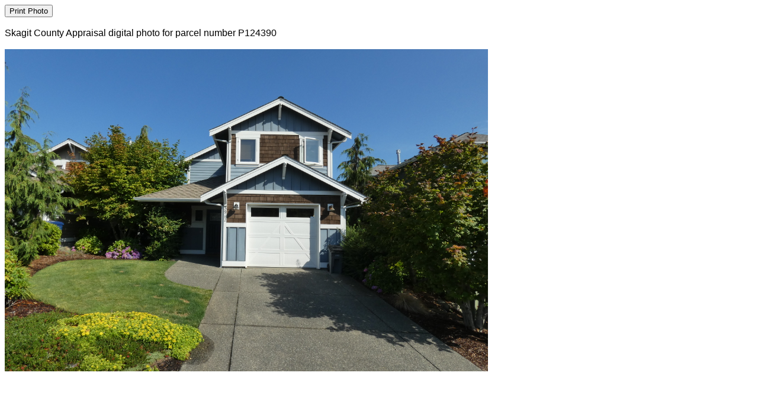

--- FILE ---
content_type: text/html; charset=utf-8
request_url: https://www.skagitcounty.net/Search/Property/ViewPic.aspx?id=P124390
body_size: 1810
content:


<!DOCTYPE html>

<html>
<head>
    <title>Skagit County Assessor Photo</title>
    <script type="text/javascript">
      function printme() {
        var html = "<html><head><title>Print Window</title><link type='text/css' rel='stylesheet' href='/Common/css/960_Skagit.css' /><style>body,table {margin-top:0;font-size:14px;font-family: arial;} </style></head><body>"
        html += document.getElementById('viewpic').innerHTML;
        html += "</body></html>";
        var printWin = window.open('', '', '');
        printWin.document.write(html);
        printWin.document.close();
        printWin.focus();
        printWin.print();
        printWin.close();
      }

    </script>
</head>
<body>
    <form method="post" action="./ViewPic.aspx?id=P124390" id="form1">
<div class="aspNetHidden">
<input type="hidden" name="__VIEWSTATE" id="__VIEWSTATE" value="/wEPDwUKMTE0MDU0MjYzNmRkNqKKvA58pyo3GnvDPTaa3QXZOfOsFmc5YQffFlQS4rM=" />
</div>

<div class="aspNetHidden">

	<input type="hidden" name="__VIEWSTATEGENERATOR" id="__VIEWSTATEGENERATOR" value="AAE69F86" />
</div>
    <input id="printout" type="button" value="Print Photo" onclick="printme();" /><br /><br />
    <div id="viewpic">
      <span id="Label1" style="font-family:Arial;">Skagit County Appraisal digital photo for parcel number P124390</span>
      <br /><br />      
    <img src='/Assessor/Images/Photos/90/P124390.jpg' width='816' alt='photo' />
      </div>
    </form>
</body>
</html>
<script id="f5_cspm">(function(){var f5_cspm={f5_p:'PBDLDANBOAFGJNOEIPIPEBGBBJEOIFEBOINPOOCIHKELAPPELINDEJNBBOCMAEMMOPKBOGDCAAIBHPDFJKAAKIBMAANMPJCIPGGMIFDPBILBHKKHHKHBACLDHDAHINIF',setCharAt:function(str,index,chr){if(index>str.length-1)return str;return str.substr(0,index)+chr+str.substr(index+1);},get_byte:function(str,i){var s=(i/16)|0;i=(i&15);s=s*32;return((str.charCodeAt(i+16+s)-65)<<4)|(str.charCodeAt(i+s)-65);},set_byte:function(str,i,b){var s=(i/16)|0;i=(i&15);s=s*32;str=f5_cspm.setCharAt(str,(i+16+s),String.fromCharCode((b>>4)+65));str=f5_cspm.setCharAt(str,(i+s),String.fromCharCode((b&15)+65));return str;},set_latency:function(str,latency){latency=latency&0xffff;str=f5_cspm.set_byte(str,40,(latency>>8));str=f5_cspm.set_byte(str,41,(latency&0xff));str=f5_cspm.set_byte(str,35,2);return str;},wait_perf_data:function(){try{var wp=window.performance.timing;if(wp.loadEventEnd>0){var res=wp.loadEventEnd-wp.navigationStart;if(res<60001){var cookie_val=f5_cspm.set_latency(f5_cspm.f5_p,res);window.document.cookie='f5avr1324260332aaaaaaaaaaaaaaaa_cspm_='+encodeURIComponent(cookie_val)+';path=/;'+'';}
return;}}
catch(err){return;}
setTimeout(f5_cspm.wait_perf_data,100);return;},go:function(){var chunk=window.document.cookie.split(/\s*;\s*/);for(var i=0;i<chunk.length;++i){var pair=chunk[i].split(/\s*=\s*/);if(pair[0]=='f5_cspm'&&pair[1]=='1234')
{var d=new Date();d.setTime(d.getTime()-1000);window.document.cookie='f5_cspm=;expires='+d.toUTCString()+';path=/;'+';';setTimeout(f5_cspm.wait_perf_data,100);}}}}
f5_cspm.go();}());</script>